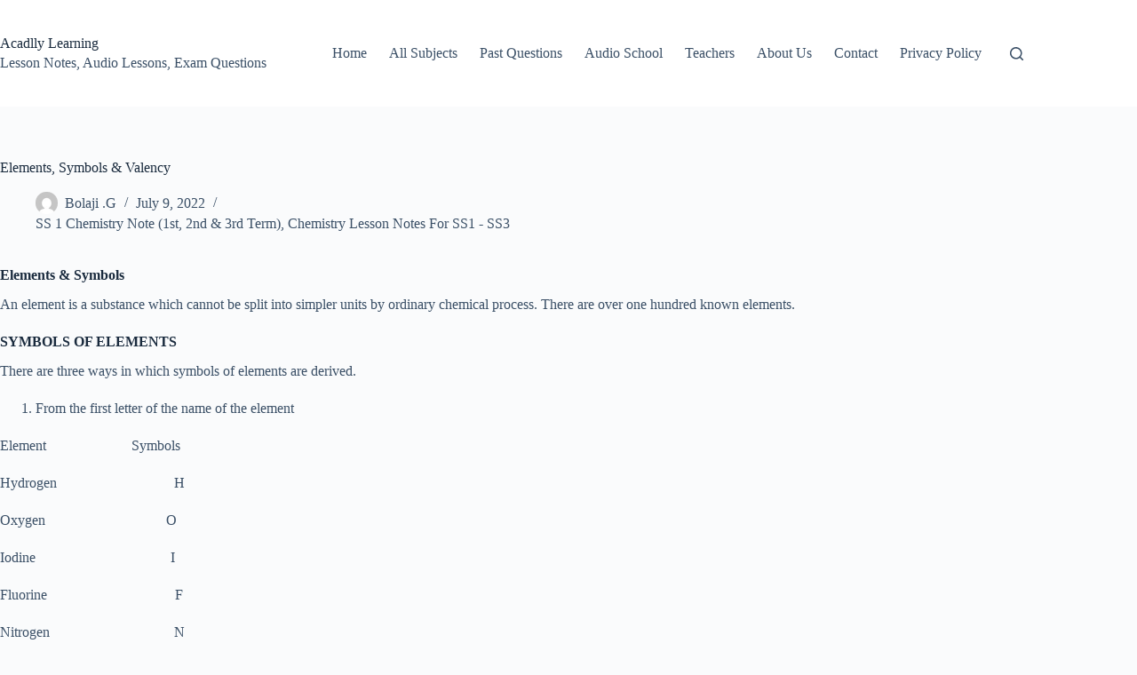

--- FILE ---
content_type: text/html; charset=utf-8
request_url: https://www.google.com/recaptcha/api2/aframe
body_size: 269
content:
<!DOCTYPE HTML><html><head><meta http-equiv="content-type" content="text/html; charset=UTF-8"></head><body><script nonce="EN5YiM4JWZeTG55PRD2ZCA">/** Anti-fraud and anti-abuse applications only. See google.com/recaptcha */ try{var clients={'sodar':'https://pagead2.googlesyndication.com/pagead/sodar?'};window.addEventListener("message",function(a){try{if(a.source===window.parent){var b=JSON.parse(a.data);var c=clients[b['id']];if(c){var d=document.createElement('img');d.src=c+b['params']+'&rc='+(localStorage.getItem("rc::a")?sessionStorage.getItem("rc::b"):"");window.document.body.appendChild(d);sessionStorage.setItem("rc::e",parseInt(sessionStorage.getItem("rc::e")||0)+1);localStorage.setItem("rc::h",'1762163272397');}}}catch(b){}});window.parent.postMessage("_grecaptcha_ready", "*");}catch(b){}</script></body></html>

--- FILE ---
content_type: text/javascript
request_url: https://www.acadlly.com/wp-content/uploads/hummingbird-assets/82dcc26b4bee580a8755887c233295c8.js
body_size: 1422
content:
/**handles:bitfire**/
var BitFire=(()=>{var e=5e3;function o(){return Math.floor(Date.now()/1e3)}function t(){window.location.href,o()}function n(e){let t="",n="";e.target&&e.target.nodeName&&(n=e.target.nodeName,"INPUT"==e.target.nodeName?t="checkbox"==e.target.type?e.target.checked:e.target.value:"SELECT"==e.target.nodeName?t=e.target.value:"A"==e.target.nodeName?t=e.target.href:"BUTTON"==e.target.nodeName&&(t=e.target.innerText)),o(),window.scrollY,n,t}function i(){i.last_time?(i.this_time=Date.now(),i.this_time-i.last_time<2e3?i.ctr++:(i.rates.push(i.ctr),i.ctr=0,i.last_time=i.this_time)):(i.last_time=Date.now(),i.rates=[],i.ctr=0)}function a(e){for(var t=0,n=0,o,i;e;){"BODY"==e.tagName?(o=e.scrollLeft||document.documentElement.scrollLeft,i=e.scrollTop||document.documentElement.scrollTop,t+=e.offsetLeft-o+e.clientLeft,n+=e.offsetTop-i+e.clientTop):(t+=e.offsetLeft-e.scrollLeft+e.clientLeft,n+=e.offsetTop-e.scrollTop+e.clientTop),e=e.offsetParent}return{x:t,y:n}}function r(e){r.clicks||(r.clicks=[]);var t=e.target.getBoundingClientRect(),n=e.target.innerWidth,o=e.target.innerHeight,i=a(e.target);r.clicks.push([i.x,i.y,e.clientX,e.clientY,e.target.innerWidth,e.target.innerHeight,Date.now(),e.target.tagName,e.target.id])}function s(){s.last_time?(s.this_time=Date.now(),s.this_time-s.last_time<2e3?s.position=window.scrollY:(s.positions.push(s.position),s.position=0,s.last_time=s.this_time)):(s.last_time=Date.now(),s.positions=[],s.position=0)}function c(e,t){var e=Math.min(.092*e,46),t=Math.min(.092*t,46),e=Math.min(Math.max(79+e,33),126),t=Math.min(Math.max(79+t,33),126);return String.fromCharCode(e)+String.fromCharCode(t)}function l(e){var t,n,o;l.last_time?(t=e.relatedTarget||e.toElement,e.relatedTarget&&console.log("TARGET: ",e.relatedTarget),100<Date.now()-l.last_time&&(window.clearTimeout(window.BF_LAST),n=[e.movementX,e.movementY],10<Math.abs(n[0])+Math.abs(n[1])&&(l.moves+=c(n[0],n[1]),l.pos.push([n[0]-l.last_pos[0]+(n[1]-l.last_pos[1])]),256<l.moves.length&&(l.moves=l.moves.slice(-250),l.pos=l.pos.slice(-250)),l.last_pos=n),l.last_time=Date.now(),window.BF_LAST=window.setTimeout(function(){},250))):(l.moves="",l.pos=[],l.last_pos=[e.screenX,e.screenY],l.last_time=Date.now())}function d(){var{fnts:e}=document,t=e.entries(),n=[];let o=!1;for(;!o;){var i=t.next();i.done?o=i.done:n.push(i.value[0])}return n}function m(){var e=document.createElement("canvas"),e=e.getContext("webgl")||e.getContext("experimental-webgl");return e?e.getParameter(e.VENDOR):"Deprecated Browser"}function u(){navigator.permissions.query({name:"notifications"}).then(function(e){return"denied"===Notification.permission&&"prompt"===e.state})}function g(n){let o=65535,i=65535;for(let e=0,t=n.length;e<t;e++){var a=n.charCodeAt(e);o+=a,i+=o}return o=(65535&o)+(o>>>16),(i=(65535&i)+(i>>>16))<<16|o}function f(){var e=navigator.webdriver?1:0,t=document.$cdc_asdjflasutopfhvcZLmcfl_?1:0,n=navigator.userAgent.includes(navigator.platform)?1:0,o=(new Date).getTimezoneOffset(),i=d(),a=navigator.plugins,r=m(),s=eval.toString().length,c=g(navigator.userAgent+e+t+n+o+i+a+r+s)}return window.addEventListener("never_execute",e=>{document.addEventListener("keydown",i),document.addEventListener("click",r),document.addEventListener("scroll",s),document.addEventListener("mousemove",l),document.addEventListener("mouseleave",function(){l.moves+=" M",l.pos.push("0")}),document.addEventListener("visibilitychange",function(e){var t=document.visibilityState.substring(0,1),t;l.moves+=" "+t,"hidden"==document.visibilityState&&((t=new FormData).append("clicks",r.clicks),t.append("scrolls",s.positions),t.append("keys",i.rates),t.append("mouse",l.moves),t.append("width",window.innerWidth),t.append("height",window.innerHeight),navigator.sendBeacon("/bitfire-beacon.php",t))})}),{xhr:function(e){var t;console.log(window.BitFire),window.fetch&&((t={method:"POST",mode:"same-origin",credentials:"same-origin",redirect:"follow"}).body=JSON.stringify(e),fetch(window.BitFire.U,t))}}})();